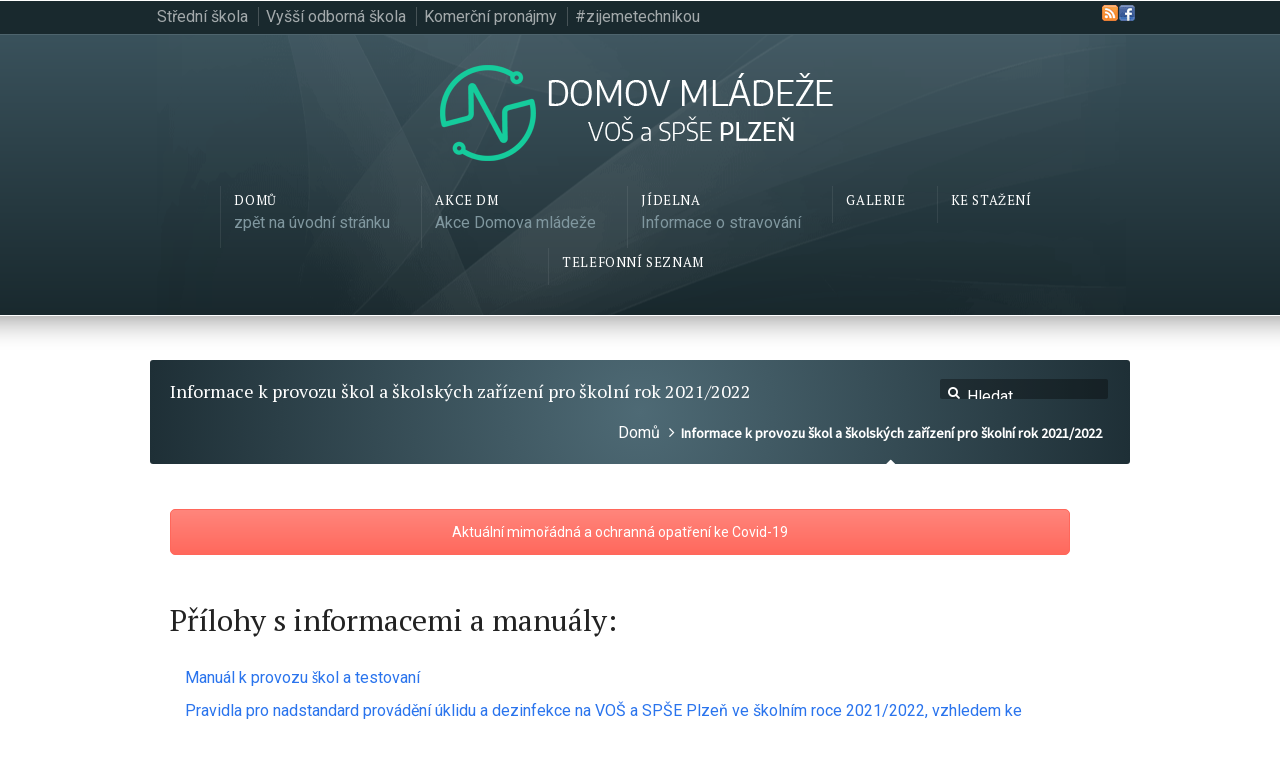

--- FILE ---
content_type: text/html; charset=UTF-8
request_url: https://dm.spseplzen.cz/informace-msmt-k-provozu-skol-a-skolskych-zarizeni-pro-skolni-rok-2021-2022/
body_size: 7360
content:
<!DOCTYPE html>
<!--[if IE 7 ]><html class="ie ie7" lang="en"> <![endif]-->
<!--[if IE 8 ]><html class="ie ie8" lang="en"> <![endif]-->
<!--[if IE 9 ]><html class="ie ie9" lang="en"> <![endif]-->
<!--[if !IE]><!--><html lang="cs"> <!--<![endif]-->
<head>
<!-- un-comment and delete 2nd meta below to disable zoom
<meta name="viewport" content="width=device-width, minimum-scale=1, maximum-scale=1"> -->
<meta name="viewport" content="width=device-width, initial-scale=1" />

<link rel="profile" href="http://gmpg.org/xfn/11">
<link rel="pingback" href="https://dm.spseplzen.cz/xmlrpc.php">
<link rel="alternate" type="application/rss+xml" title="DM VOŠ a SPŠE Plzeň" href="https://dm.spseplzen.cz/feed/" />
<link href='//fonts.googleapis.com/css?family=PT+Serif|Source+Sans+Pro' rel='stylesheet' type='text/css'>

<title>Informace k provozu škol a školských zařízení pro školní rok 2021/2022 &#8211; DM VOŠ a SPŠE Plzeň</title>
<meta name='robots' content='max-image-preview:large' />
	<style>img:is([sizes="auto" i], [sizes^="auto," i]) { contain-intrinsic-size: 3000px 1500px }</style>
	<link rel='dns-prefetch' href='//fonts.googleapis.com' />
<link rel="alternate" type="application/rss+xml" title="DM VOŠ a SPŠE Plzeň &raquo; RSS zdroj" href="https://dm.spseplzen.cz/feed/" />
<link rel='stylesheet' id='wp-block-library-css' href='https://dm.spseplzen.cz/wp-includes/css/dist/block-library/style.min.css?ver=6.7.4' type='text/css' media='all' />
<style id='classic-theme-styles-inline-css' type='text/css'>
/*! This file is auto-generated */
.wp-block-button__link{color:#fff;background-color:#32373c;border-radius:9999px;box-shadow:none;text-decoration:none;padding:calc(.667em + 2px) calc(1.333em + 2px);font-size:1.125em}.wp-block-file__button{background:#32373c;color:#fff;text-decoration:none}
</style>
<style id='global-styles-inline-css' type='text/css'>
:root{--wp--preset--aspect-ratio--square: 1;--wp--preset--aspect-ratio--4-3: 4/3;--wp--preset--aspect-ratio--3-4: 3/4;--wp--preset--aspect-ratio--3-2: 3/2;--wp--preset--aspect-ratio--2-3: 2/3;--wp--preset--aspect-ratio--16-9: 16/9;--wp--preset--aspect-ratio--9-16: 9/16;--wp--preset--color--black: #000000;--wp--preset--color--cyan-bluish-gray: #abb8c3;--wp--preset--color--white: #ffffff;--wp--preset--color--pale-pink: #f78da7;--wp--preset--color--vivid-red: #cf2e2e;--wp--preset--color--luminous-vivid-orange: #ff6900;--wp--preset--color--luminous-vivid-amber: #fcb900;--wp--preset--color--light-green-cyan: #7bdcb5;--wp--preset--color--vivid-green-cyan: #00d084;--wp--preset--color--pale-cyan-blue: #8ed1fc;--wp--preset--color--vivid-cyan-blue: #0693e3;--wp--preset--color--vivid-purple: #9b51e0;--wp--preset--gradient--vivid-cyan-blue-to-vivid-purple: linear-gradient(135deg,rgba(6,147,227,1) 0%,rgb(155,81,224) 100%);--wp--preset--gradient--light-green-cyan-to-vivid-green-cyan: linear-gradient(135deg,rgb(122,220,180) 0%,rgb(0,208,130) 100%);--wp--preset--gradient--luminous-vivid-amber-to-luminous-vivid-orange: linear-gradient(135deg,rgba(252,185,0,1) 0%,rgba(255,105,0,1) 100%);--wp--preset--gradient--luminous-vivid-orange-to-vivid-red: linear-gradient(135deg,rgba(255,105,0,1) 0%,rgb(207,46,46) 100%);--wp--preset--gradient--very-light-gray-to-cyan-bluish-gray: linear-gradient(135deg,rgb(238,238,238) 0%,rgb(169,184,195) 100%);--wp--preset--gradient--cool-to-warm-spectrum: linear-gradient(135deg,rgb(74,234,220) 0%,rgb(151,120,209) 20%,rgb(207,42,186) 40%,rgb(238,44,130) 60%,rgb(251,105,98) 80%,rgb(254,248,76) 100%);--wp--preset--gradient--blush-light-purple: linear-gradient(135deg,rgb(255,206,236) 0%,rgb(152,150,240) 100%);--wp--preset--gradient--blush-bordeaux: linear-gradient(135deg,rgb(254,205,165) 0%,rgb(254,45,45) 50%,rgb(107,0,62) 100%);--wp--preset--gradient--luminous-dusk: linear-gradient(135deg,rgb(255,203,112) 0%,rgb(199,81,192) 50%,rgb(65,88,208) 100%);--wp--preset--gradient--pale-ocean: linear-gradient(135deg,rgb(255,245,203) 0%,rgb(182,227,212) 50%,rgb(51,167,181) 100%);--wp--preset--gradient--electric-grass: linear-gradient(135deg,rgb(202,248,128) 0%,rgb(113,206,126) 100%);--wp--preset--gradient--midnight: linear-gradient(135deg,rgb(2,3,129) 0%,rgb(40,116,252) 100%);--wp--preset--font-size--small: 13px;--wp--preset--font-size--medium: 20px;--wp--preset--font-size--large: 36px;--wp--preset--font-size--x-large: 42px;--wp--preset--spacing--20: 0.44rem;--wp--preset--spacing--30: 0.67rem;--wp--preset--spacing--40: 1rem;--wp--preset--spacing--50: 1.5rem;--wp--preset--spacing--60: 2.25rem;--wp--preset--spacing--70: 3.38rem;--wp--preset--spacing--80: 5.06rem;--wp--preset--shadow--natural: 6px 6px 9px rgba(0, 0, 0, 0.2);--wp--preset--shadow--deep: 12px 12px 50px rgba(0, 0, 0, 0.4);--wp--preset--shadow--sharp: 6px 6px 0px rgba(0, 0, 0, 0.2);--wp--preset--shadow--outlined: 6px 6px 0px -3px rgba(255, 255, 255, 1), 6px 6px rgba(0, 0, 0, 1);--wp--preset--shadow--crisp: 6px 6px 0px rgba(0, 0, 0, 1);}:where(.is-layout-flex){gap: 0.5em;}:where(.is-layout-grid){gap: 0.5em;}body .is-layout-flex{display: flex;}.is-layout-flex{flex-wrap: wrap;align-items: center;}.is-layout-flex > :is(*, div){margin: 0;}body .is-layout-grid{display: grid;}.is-layout-grid > :is(*, div){margin: 0;}:where(.wp-block-columns.is-layout-flex){gap: 2em;}:where(.wp-block-columns.is-layout-grid){gap: 2em;}:where(.wp-block-post-template.is-layout-flex){gap: 1.25em;}:where(.wp-block-post-template.is-layout-grid){gap: 1.25em;}.has-black-color{color: var(--wp--preset--color--black) !important;}.has-cyan-bluish-gray-color{color: var(--wp--preset--color--cyan-bluish-gray) !important;}.has-white-color{color: var(--wp--preset--color--white) !important;}.has-pale-pink-color{color: var(--wp--preset--color--pale-pink) !important;}.has-vivid-red-color{color: var(--wp--preset--color--vivid-red) !important;}.has-luminous-vivid-orange-color{color: var(--wp--preset--color--luminous-vivid-orange) !important;}.has-luminous-vivid-amber-color{color: var(--wp--preset--color--luminous-vivid-amber) !important;}.has-light-green-cyan-color{color: var(--wp--preset--color--light-green-cyan) !important;}.has-vivid-green-cyan-color{color: var(--wp--preset--color--vivid-green-cyan) !important;}.has-pale-cyan-blue-color{color: var(--wp--preset--color--pale-cyan-blue) !important;}.has-vivid-cyan-blue-color{color: var(--wp--preset--color--vivid-cyan-blue) !important;}.has-vivid-purple-color{color: var(--wp--preset--color--vivid-purple) !important;}.has-black-background-color{background-color: var(--wp--preset--color--black) !important;}.has-cyan-bluish-gray-background-color{background-color: var(--wp--preset--color--cyan-bluish-gray) !important;}.has-white-background-color{background-color: var(--wp--preset--color--white) !important;}.has-pale-pink-background-color{background-color: var(--wp--preset--color--pale-pink) !important;}.has-vivid-red-background-color{background-color: var(--wp--preset--color--vivid-red) !important;}.has-luminous-vivid-orange-background-color{background-color: var(--wp--preset--color--luminous-vivid-orange) !important;}.has-luminous-vivid-amber-background-color{background-color: var(--wp--preset--color--luminous-vivid-amber) !important;}.has-light-green-cyan-background-color{background-color: var(--wp--preset--color--light-green-cyan) !important;}.has-vivid-green-cyan-background-color{background-color: var(--wp--preset--color--vivid-green-cyan) !important;}.has-pale-cyan-blue-background-color{background-color: var(--wp--preset--color--pale-cyan-blue) !important;}.has-vivid-cyan-blue-background-color{background-color: var(--wp--preset--color--vivid-cyan-blue) !important;}.has-vivid-purple-background-color{background-color: var(--wp--preset--color--vivid-purple) !important;}.has-black-border-color{border-color: var(--wp--preset--color--black) !important;}.has-cyan-bluish-gray-border-color{border-color: var(--wp--preset--color--cyan-bluish-gray) !important;}.has-white-border-color{border-color: var(--wp--preset--color--white) !important;}.has-pale-pink-border-color{border-color: var(--wp--preset--color--pale-pink) !important;}.has-vivid-red-border-color{border-color: var(--wp--preset--color--vivid-red) !important;}.has-luminous-vivid-orange-border-color{border-color: var(--wp--preset--color--luminous-vivid-orange) !important;}.has-luminous-vivid-amber-border-color{border-color: var(--wp--preset--color--luminous-vivid-amber) !important;}.has-light-green-cyan-border-color{border-color: var(--wp--preset--color--light-green-cyan) !important;}.has-vivid-green-cyan-border-color{border-color: var(--wp--preset--color--vivid-green-cyan) !important;}.has-pale-cyan-blue-border-color{border-color: var(--wp--preset--color--pale-cyan-blue) !important;}.has-vivid-cyan-blue-border-color{border-color: var(--wp--preset--color--vivid-cyan-blue) !important;}.has-vivid-purple-border-color{border-color: var(--wp--preset--color--vivid-purple) !important;}.has-vivid-cyan-blue-to-vivid-purple-gradient-background{background: var(--wp--preset--gradient--vivid-cyan-blue-to-vivid-purple) !important;}.has-light-green-cyan-to-vivid-green-cyan-gradient-background{background: var(--wp--preset--gradient--light-green-cyan-to-vivid-green-cyan) !important;}.has-luminous-vivid-amber-to-luminous-vivid-orange-gradient-background{background: var(--wp--preset--gradient--luminous-vivid-amber-to-luminous-vivid-orange) !important;}.has-luminous-vivid-orange-to-vivid-red-gradient-background{background: var(--wp--preset--gradient--luminous-vivid-orange-to-vivid-red) !important;}.has-very-light-gray-to-cyan-bluish-gray-gradient-background{background: var(--wp--preset--gradient--very-light-gray-to-cyan-bluish-gray) !important;}.has-cool-to-warm-spectrum-gradient-background{background: var(--wp--preset--gradient--cool-to-warm-spectrum) !important;}.has-blush-light-purple-gradient-background{background: var(--wp--preset--gradient--blush-light-purple) !important;}.has-blush-bordeaux-gradient-background{background: var(--wp--preset--gradient--blush-bordeaux) !important;}.has-luminous-dusk-gradient-background{background: var(--wp--preset--gradient--luminous-dusk) !important;}.has-pale-ocean-gradient-background{background: var(--wp--preset--gradient--pale-ocean) !important;}.has-electric-grass-gradient-background{background: var(--wp--preset--gradient--electric-grass) !important;}.has-midnight-gradient-background{background: var(--wp--preset--gradient--midnight) !important;}.has-small-font-size{font-size: var(--wp--preset--font-size--small) !important;}.has-medium-font-size{font-size: var(--wp--preset--font-size--medium) !important;}.has-large-font-size{font-size: var(--wp--preset--font-size--large) !important;}.has-x-large-font-size{font-size: var(--wp--preset--font-size--x-large) !important;}
:where(.wp-block-post-template.is-layout-flex){gap: 1.25em;}:where(.wp-block-post-template.is-layout-grid){gap: 1.25em;}
:where(.wp-block-columns.is-layout-flex){gap: 2em;}:where(.wp-block-columns.is-layout-grid){gap: 2em;}
:root :where(.wp-block-pullquote){font-size: 1.5em;line-height: 1.6;}
</style>
<link rel='stylesheet' id='contact-form-7-css' href='https://dm.spseplzen.cz/wp-content/plugins/contact-form-7/includes/css/styles.css?ver=6.1.4' type='text/css' media='all' />
<link rel='stylesheet' id='karma-builder-css' href='https://dm.spseplzen.cz/wp-content/plugins/karma_builder/css/karma-builder.css?ver=6.7.4' type='text/css' media='all' />
<link rel='stylesheet' id='style-css' href='https://dm.spseplzen.cz/wp-content/themes/karma/style.css?ver=6.7.4' type='text/css' media='all' />
<link rel='stylesheet' id='karma-gutenberg-css' href='https://dm.spseplzen.cz/wp-content/themes/karma/css//gutenberg.min.css?ver=6.7.4' type='text/css' media='all' />
<link rel='stylesheet' id='primary-color-css' href='https://dm.spseplzen.cz/wp-content/themes/karma/css/karma-teal-grey.css?ver=6.7.4' type='text/css' media='all' />
<link rel='stylesheet' id='font-awesome-css' href='https://dm.spseplzen.cz/wp-content/themes/karma/css/_font-awesome.css?ver=6.7.4' type='text/css' media='all' />
<link rel='stylesheet' id='mobile-css' href='https://dm.spseplzen.cz/wp-content/themes/karma/css/_mobile.css?ver=6.7.4' type='text/css' media='all' />
<link rel='stylesheet' id='js_composer_front-css' href='https://dm.spseplzen.cz/wp-content/plugins/js_composer/assets/css/js_composer.min.css?ver=6.2.0' type='text/css' media='all' />
<link rel='stylesheet' id='aheto_google_fonts-css' href='https://fonts.googleapis.com/css?family=Roboto:200,200i,300,300i,400,400i,500,500i,600,600i,700,700i,800,800i,900,900i&#038;display=swap' type='text/css' media='all' />
<link rel='stylesheet' id='ionicons-css' href='https://dm.spseplzen.cz/wp-content/plugins/aheto/assets/fonts/ionicons.min.css' type='text/css' media='all' />
<link rel='stylesheet' id='style-main-css' href='https://dm.spseplzen.cz/wp-content/plugins/aheto/assets/frontend/css/style.css' type='text/css' media='all' />
<link rel='stylesheet' id='style-skin-css' href='//dm.spseplzen.cz/wp-content/uploads/aheto-styles/aheto-default.css?timestamp=1602876226' type='text/css' media='all' />
<script type="text/javascript" src="https://dm.spseplzen.cz/wp-includes/js/jquery/jquery.min.js?ver=3.7.1" id="jquery-core-js"></script>
<script type="text/javascript" src="https://dm.spseplzen.cz/wp-includes/js/jquery/jquery-migrate.min.js?ver=3.4.1" id="jquery-migrate-js"></script>
<link rel="https://api.w.org/" href="https://dm.spseplzen.cz/wp-json/" /><link rel="alternate" title="JSON" type="application/json" href="https://dm.spseplzen.cz/wp-json/wp/v2/pages/1290" /><link rel="canonical" href="https://dm.spseplzen.cz/informace-msmt-k-provozu-skol-a-skolskych-zarizeni-pro-skolni-rok-2021-2022/" />
<link rel='shortlink' href='https://dm.spseplzen.cz/?p=1290' />
<link rel="alternate" title="oEmbed (JSON)" type="application/json+oembed" href="https://dm.spseplzen.cz/wp-json/oembed/1.0/embed?url=https%3A%2F%2Fdm.spseplzen.cz%2Finformace-msmt-k-provozu-skol-a-skolskych-zarizeni-pro-skolni-rok-2021-2022%2F" />
<link rel="alternate" title="oEmbed (XML)" type="text/xml+oembed" href="https://dm.spseplzen.cz/wp-json/oembed/1.0/embed?url=https%3A%2F%2Fdm.spseplzen.cz%2Finformace-msmt-k-provozu-skol-a-skolskych-zarizeni-pro-skolni-rok-2021-2022%2F&#038;format=xml" />
	<meta property="og:title" content="Informace k provozu škol a školských zařízení pro školní rok 2021/2022"/>
	<meta property="og:image" content=""/>
	<meta property="og:url" content="https://dm.spseplzen.cz/informace-msmt-k-provozu-skol-a-skolskych-zarizeni-pro-skolni-rok-2021-2022/"/>
	<meta property="og:description" content=""/>
	<meta property="og:site_name" content="DM VOŠ a SPŠE Plzeň"/>
	<meta name="generator" content="Powered by WPBakery Page Builder - drag and drop page builder for WordPress."/>
<style type='text/css'>
.tt-icon-box td{
  text-align:left;
}

.tt-icon-box{
  height:444px;
}
.post_thumb {background-position: 0 -396px;}.post_thumb img {margin: 6px 0 0 6px;}

.header-overlay {
	background: url(https://dm.spseplzen.cz/wp-content/themes/karma/images/_global/overlay-abstract.png) 50% 50% no-repeat;
}

html {font-size: 70%;}
p {line-height: 24px;margin-bottom:21px;}
p,ul,ol,.callout-wrap span, div.comment-text, label, .ka_button, .ka_button:hover, #tt-mobile-menu-button span {font-family: 'Source Sans Pro', Arial, sans-serif;}
h1, h2, h3, h4, h5, h6, #footer h3, #menu-main-nav li strong, #wrapper.tt-uberstyling-enabled .ubermenu ul.ubermenu-nav > li.ubermenu-item > a span.ubermenu-target-title, p.footer-callout-heading, #footer ul.tt-recent-posts h4, .karma_mega_div span.karma-mega-title {font-family: 'PT Serif', Georgia, serif;}
h1 {margin-bottom:29px;}
h3, h4 {margin-bottom:25px;}
#tt-parallax-banner h1,
#tt-parallax-banner h2,
#tt-parallax-banner h3 {
	font-size: 28px;
}
.testimonials blockquote, .testimonials_static blockquote, p.team-member-title {font-size: 13px;font-style: normal;}
.callout-wrap span {font-size: 1.3em;}
#content p.callout2 span {font-size: 16px;}
.slider-content-main p {font-size: 1em;}
.slider-content-main h2 {font-size: 1.8em;}
#footer h3, #menu-main-nav li strong, #wrapper.tt-uberstyling-enabled .ubermenu ul.ubermenu-nav > li.ubermenu-item > a span.ubermenu-target-title  {font-weight: normal;}
#footer p.footer-callout-heading {font-size: 16px;}
#main .tools h1 {font-size: 18px;} 
.tools .breadcrumb .current_crumb:after, .woocommerce-page .tt-woocommerce .breadcrumb span:last-child:after {bottom: -9px;}
.post_title span {font-weight: normal;}
.tools .search-form {margin-top: 1px;}

</style>
<style type="text/css">.aheto-header { display:none !important }.aheto-footer { display:none !important }</style><noscript><style> .wpb_animate_when_almost_visible { opacity: 1; }</style></noscript>
<!--[if IE 9]>
<style media="screen">
#footer,
.header-holder
 {
      behavior: url(https://dm.spseplzen.cz/wp-content/themes/karma/js/PIE/PIE.php);
}
</style>
<![endif]-->

<!--[if lte IE 8]>
<script type='text/javascript' src='https://dm.spseplzen.cz/wp-content/themes/karma/js/html5shiv.js'></script>
<style media="screen">
a.button,
a.button:hover,
ul.products li.product a img,
div.product div.images img,
span.onsale,
#footer,
.header-holder,
#horizontal_nav ul li,
#horizontal_nav ul a,
#tt-gallery-nav li,
#tt-gallery-nav a,
ul.tabset li,
ul.tabset a,
.karma-pages a,
.karma-pages span,
.wp-pagenavi a,
.wp-pagenavi span,
.post_date,
.post_comments,
.ka_button,
.flex-control-paging li a,
.colored_box,
.tools,
.karma_notify
.opener,
.callout_button,
.testimonials {
      behavior: url(https://dm.spseplzen.cz/wp-content/themes/karma/js/PIE/PIE.php);
}
</style>
<![endif]-->

<!--[if IE]>
<link rel="stylesheet" href="https://dm.spseplzen.cz/wp-content/themes/karma/css/_internet_explorer.css" media="screen"/>
<![endif]-->




</head>

<body class="page-template-default page page-id-1290 karma-body-mega-menu karma-menu-no-indicator karma-header-gradient wpb-js-composer js-comp-ver-6.2.0 vc_responsive" itemscope="itemscope" itemtype="http://schema.org/WebPage">
<div id="tt-wide-layout" class="content-style-white">
	<div id="wrapper">
		<header role="banner" id="header" itemscope="itemscope" itemtype="http://schema.org/WPHeader" >
<div class="top-block">
<div class="top-holder">

  
  <div class="toolbar-left">
  <ul><li id="menu-item-208" class="menu-item menu-item-type-custom menu-item-object-custom"><a href="https://www.spseplzen.cz"><span><strong>Střední škola</strong></span></a></li>
<li id="menu-item-1489" class="menu-item menu-item-type-custom menu-item-object-custom"><a href="https://vos.spseplzen.cz"><span><strong>Vyšší odborná škola</strong></span></a></li>
<li id="menu-item-1490" class="menu-item menu-item-type-custom menu-item-object-custom"><a href="https://sdc.spseplzen.cz"><span><strong>Komerční pronájmy</strong></span></a></li>
<li id="menu-item-1491" class="menu-item menu-item-type-custom menu-item-object-custom"><a href="https://zijemetechnikou.spseplzen.cz"><span><strong>#zijemetechnikou</strong></span></a></li>
</ul>  </div><!-- END toolbar-left -->

  <div class="toolbar-right">
  
<ul class="social_icons tt_no_social_title tt_image_social_icons">
<li><a href="https://dm.spseplzen.cz/feed/" class="rss" title="RSS Feed">RSS</a></li>
<li><a href="https://www.facebook.com/DMSPSE" class="facebook" title="Facebook" target="_blank">Facebook</a></li>
</ul>
		  </div><!-- END toolbar-right -->

</div><!-- END top-holder -->
</div><!-- END top-block -->

<div class="header-holder tt-logo-center">
<div class="header-overlay">
<div class="header-area">

<a href="https://dm.spseplzen.cz" class="logo"><img src="https://dm.spseplzen.cz/wp-content/uploads/2018/07/logo3-whitegreen-3.png" alt="DM VOŠ a SPŠE Plzeň" /></a>



    <nav role="navigation" itemscope="itemscope" itemtype="http://schema.org/SiteNavigationElement">
	    <ul id="menu-main-nav" class="sf-menu">
	    <li id="menu-item-141" class="menu-item menu-item-type-custom menu-item-object-custom menu-item-home"><a href="https://dm.spseplzen.cz"><span><strong>Domů</strong><span class="navi-description">zpět na úvodní stránku</span></span></a></li>
<li id="menu-item-226" class="menu-item menu-item-type-taxonomy menu-item-object-category menu-item-has-children"><a href="https://dm.spseplzen.cz/category/akce-dm/"><span><strong>Akce DM</strong><span class="navi-description">Akce Domova mládeže</span></span></a>


<ul class="sub-menu">
	<li id="menu-item-1013" class="menu-item menu-item-type-taxonomy menu-item-object-category"><a href="https://dm.spseplzen.cz/category/akce-dm/akce-v-roce-2024-2025/"><span>Akce v roce 2024/2025</span></a></li>
</ul>
</li>
<li id="menu-item-307" class="menu-item menu-item-type-post_type menu-item-object-page menu-item-has-children"><a href="https://dm.spseplzen.cz/jidelna/"><span><strong>Jídelna</strong><span class="navi-description">Informace o stravování</span></span></a>


<ul class="sub-menu">
	<li id="menu-item-496" class="menu-item menu-item-type-post_type menu-item-object-page"><a href="https://dm.spseplzen.cz/fotogalerie-jidel/"><span>Fotogalerie jídel</span></a></li>
</ul>
</li>
<li id="menu-item-229" class="menu-item menu-item-type-post_type menu-item-object-page"><a href="https://dm.spseplzen.cz/galerie/"><span><strong>Galerie</strong></span></a></li>
<li id="menu-item-310" class="menu-item menu-item-type-post_type menu-item-object-page"><a href="https://dm.spseplzen.cz/ke-stazeni/"><span><strong>Ke stažení</strong></span></a></li>
<li id="menu-item-295" class="menu-item menu-item-type-post_type menu-item-object-page menu-item-has-children"><a href="https://dm.spseplzen.cz/kontakt/"><span><strong>Telefonní seznam</strong></span></a>


<ul class="sub-menu">
	<li id="menu-item-236" class="menu-item menu-item-type-post_type menu-item-object-page"><a href="https://dm.spseplzen.cz/telefonni-seznam/"><span>Telefonní seznam DM</span></a></li>
</ul>
</li>
	    </ul>
    </nav>
</div><!-- END header-area -->
</div><!-- END header-overlay -->
</div><!-- END header-holder -->
</header><!-- END header -->


<div id="main" class="tt-slider-null">
	
	
	
<div class="main-area">
	
<div class="tools">
	<span class="tools-top"></span>
        <div class="frame">
        <h1>Informace k provozu škol a školských zařízení pro školní rok 2021/2022</h1><form role="search" method="get" action="https://dm.spseplzen.cz/" class="search-form">
	<fieldset>
    	<label for="s">Search this website</label>
		<span class="text">
			<input type="text" name="s" class="s" id="s" value="Hledat" onfocus="this.value=(this.value=='Hledat') ? '' : this.value;" onblur="this.value=(this.value=='') ? 'Hledat' : this.value;" />
            <input type="submit" value="search" class="searchsubmit" />
		</span>
	</fieldset>
</form><p class="breadcrumb"><a href="https://dm.spseplzen.cz">Domů</a><span class='current_crumb'>Informace k provozu škol a školských zařízení pro školní rok 2021/2022 </span></p>        
        </div><!-- END frame -->
	<span class="tools-bottom"></span>
</div><!-- END tools -->	
	
		    
			
    
    <main role="main" id="content" class="content_full_width">
    <div class="vc_row wpb_row vc_row-fluid"><div class="wpb_column vc_column_container vc_col-sm-12"><div class="vc_column-inner"><div class="wpb_wrapper"><div class="vc_btn3-container vc_btn3-center" ><a class="vc_general vc_btn3 vc_btn3-size-md vc_btn3-shape-rounded vc_btn3-style-modern vc_btn3-block vc_btn3-color-danger" href="https://www.edu.cz/balicek-informaci-pro-skoly-na-novy-skolni-rok-2021-2022/#3-pravidla-pro-no%C5%A1en%C3%AD-ochrany-d%C3%BDchac%C3%ADch-cest-od-1-z%C3%A1%C5%99%C3%AD-2021" title="">Aktuální mimořádná a ochranná opatření ke Covid-19</a></div>
	<div class="wpb_text_column wpb_content_element " >
		<div class="wpb_wrapper">
			<div> </div>
<h3>Přílohy s informacemi a manuály:</h3>
<ul>
<li><a href="https://dm.spseplzen.cz/wp-content/uploads/2021/08/priloha_938381942_2_MŠMT_Manuál-k-provozu-škol-a-testovaní.pdf">Manuál k provozu škol a testovaní</a></li>
<li><a href="https://dm.spseplzen.cz/wp-content/uploads/2021/09/Pravidla-uklidu-DM.pdf">Pravidla pro nadstandard provádění úklidu a dezinfekce na VOŠ a SPŠE Plzeň ve školním roce 2021/2022, vzhledem ke Covid-19</a></li>
</ul>

		</div>
	</div>
</div></div></div></div>    </main><!-- END main #content -->
</div><!-- END main-area -->
    

<div id="footer-top">&nbsp;</div><!-- END footer-top -->
</div><!-- END main -->

        <footer role="contentinfo" id="footer" itemscope="itemscope" itemtype="http://schema.org/WPFooter">
        	
            <div class="footer-overlay">
				
                <div class="footer-content">
                    <div class="one_third tt-column"></div><div class="one_third tt-column"></div><div class="one_third_last tt-column"></div>                </div><!-- END footer-content -->

                            </div><!-- END footer-overlay -->

        <div id="footer_bottom">
            <div class="info">
            	                <div id="foot_left">&nbsp;                    Copyright © VOŠ a SPŠE Plzeň
                </div><!-- END foot_left -->
                
                <div id="foot_right">
                                    </div><!-- END foot_right -->
            </div><!-- END info -->
        </div><!-- END footer_bottom -->
                </footer><!-- END footer -->

	</div><!-- END wrapper -->
</div><!-- END tt-layout -->
<script type="text/javascript" src="https://dm.spseplzen.cz/wp-includes/js/dist/hooks.min.js?ver=4d63a3d491d11ffd8ac6" id="wp-hooks-js"></script>
<script type="text/javascript" src="https://dm.spseplzen.cz/wp-includes/js/dist/i18n.min.js?ver=5e580eb46a90c2b997e6" id="wp-i18n-js"></script>
<script type="text/javascript" id="wp-i18n-js-after">
/* <![CDATA[ */
wp.i18n.setLocaleData( { 'text direction\u0004ltr': [ 'ltr' ] } );
/* ]]> */
</script>
<script type="text/javascript" src="https://dm.spseplzen.cz/wp-content/plugins/contact-form-7/includes/swv/js/index.js?ver=6.1.4" id="swv-js"></script>
<script type="text/javascript" id="contact-form-7-js-translations">
/* <![CDATA[ */
( function( domain, translations ) {
	var localeData = translations.locale_data[ domain ] || translations.locale_data.messages;
	localeData[""].domain = domain;
	wp.i18n.setLocaleData( localeData, domain );
} )( "contact-form-7", {"translation-revision-date":"2025-12-03 20:20:51+0000","generator":"GlotPress\/4.0.3","domain":"messages","locale_data":{"messages":{"":{"domain":"messages","plural-forms":"nplurals=3; plural=(n == 1) ? 0 : ((n >= 2 && n <= 4) ? 1 : 2);","lang":"cs_CZ"},"This contact form is placed in the wrong place.":["Tento kontaktn\u00ed formul\u00e1\u0159 je um\u00edst\u011bn na \u0161patn\u00e9m m\u00edst\u011b."],"Error:":["Chyba:"]}},"comment":{"reference":"includes\/js\/index.js"}} );
/* ]]> */
</script>
<script type="text/javascript" id="contact-form-7-js-before">
/* <![CDATA[ */
var wpcf7 = {
    "api": {
        "root": "https:\/\/dm.spseplzen.cz\/wp-json\/",
        "namespace": "contact-form-7\/v1"
    },
    "cached": 1
};
/* ]]> */
</script>
<script type="text/javascript" src="https://dm.spseplzen.cz/wp-content/plugins/contact-form-7/includes/js/index.js?ver=6.1.4" id="contact-form-7-js"></script>
<script type="text/javascript" src="https://dm.spseplzen.cz/wp-content/plugins/karma_builder/js/bootstrap.min.js" id="karma-builder-bootstrap-js-js"></script>
<script type="text/javascript" src="https://dm.spseplzen.cz/wp-content/plugins/karma_builder/js/appear.min.js" id="appear-js"></script>
<script type="text/javascript" src="https://dm.spseplzen.cz/wp-content/plugins/karma_builder/js/waypoints.min.js" id="waypoints-js"></script>
<script type="text/javascript" src="https://dm.spseplzen.cz/wp-content/plugins/karma_builder/js/easy-pie-chart.min.js" id="easyCharts-js"></script>
<script type="text/javascript" src="https://dm.spseplzen.cz/wp-content/plugins/karma_builder/js/karma-builder.js" id="karma-builder-js"></script>
<script type="text/javascript" id="truethemes-custom-js-extra">
/* <![CDATA[ */
var php_data = {"mobile_menu_text":"Main Menu","mobile_sub_menu_text":"More in this section...","mobile_horz_dropdown":"false","karma_jquery_slideshowSpeed":"8000","karma_jquery_pause_hover":"false","karma_jquery_randomize":"false","karma_jquery_directionNav":"true","karma_jquery_animation_effect":"fade","karma_jquery_animationSpeed":"600","testimonial_slideshowSpeed":"8000","testimonial_pause_hover":"false","testimonial_randomize":"false","testimonial_directionNav":"true","testimonial_animation_effect":"fade","testimonial_animationSpeed":"600","sticky_sidebar":"true","sticky_menu_one":"false","sticky_menu_two":"false"};
/* ]]> */
</script>
<script type="text/javascript" src="https://dm.spseplzen.cz/wp-content/themes/karma/js/custom-main.js" id="truethemes-custom-js"></script>
<script type="text/javascript" src="https://dm.spseplzen.cz/wp-content/themes/karma/js/superfish.js" id="karma-superfish-js"></script>
<script type="text/javascript" src="https://dm.spseplzen.cz/wp-content/themes/karma/js/retina.js" id="retina_js-js"></script>
<script type="text/javascript" src="https://dm.spseplzen.cz/wp-content/themes/karma/js/jquery.flexslider.js" id="karma-flexslider-js"></script>
<script type="text/javascript" src="https://dm.spseplzen.cz/wp-content/themes/karma/js/jquery.fitvids.js" id="fitvids-js"></script>
<script type="text/javascript" src="https://dm.spseplzen.cz/wp-content/plugins/js_composer/assets/lib/bower/isotope/dist/isotope.pkgd.min.js?ver=6.2.0" id="isotope-js"></script>
<script type="text/javascript" src="https://dm.spseplzen.cz/wp-includes/js/jquery/ui/core.min.js?ver=1.13.3" id="jquery-ui-core-js"></script>
<script type="text/javascript" src="https://dm.spseplzen.cz/wp-includes/js/jquery/ui/tabs.min.js?ver=1.13.3" id="jquery-ui-tabs-js"></script>
<script type="text/javascript" src="https://dm.spseplzen.cz/wp-includes/js/jquery/ui/accordion.min.js?ver=1.13.3" id="jquery-ui-accordion-js"></script>
<script type="text/javascript" src="https://dm.spseplzen.cz/wp-content/themes/karma/js/jquery.prettyPhoto.js" id="pretty-photo-js"></script>
<script type="text/javascript" src="https://dm.spseplzen.cz/wp-content/plugins/js_composer/assets/js/dist/js_composer_front.min.js?ver=6.2.0" id="wpb_composer_front_js-js"></script>
<script type="text/javascript" src="https://dm.spseplzen.cz/wp-includes/js/imagesloaded.min.js?ver=5.0.0" id="imagesloaded-js"></script>
<script type="text/javascript" src="https://dm.spseplzen.cz/wp-content/plugins/aheto/assets/frontend/vendors/script.min.js?ver=0.9.0" id="aheto-main-js"></script>
<a href="#0" class="karma-scroll-top"><i class="fa fa-chevron-up"></i></a>
</body>
</html>


--- FILE ---
content_type: text/css
request_url: https://dm.spseplzen.cz/wp-content/themes/karma/css//gutenberg.min.css?ver=6.7.4
body_size: 4497
content:
figcaption{box-sizing:border-box}#content ul.wp-block-gallery{margin-left:0}#main .wp-block-gallery.is-cropped li:first-child{margin-top:0}#main .wp-block-gallery.is-cropped .blocks-gallery-item img{height:100%}#content .wp-block-archives,#content .wp-block-categories,#content .wp-block-latest-comments{margin:20px 0;padding-left:0;list-style-type:none}#content .wp-block-archives li,#content .wp-block-categories li,#content .wp-block-latest-comments li{margin-left:0}#content .wp-block-archives select,#content .wp-block-categories select,#content .wp-block-latest-comments select{background-image:url("[data-uri]");-webkit-appearance:none;padding:8px 20px 8px 8px;border-radius:3px;background-color:#fff;background-size:12px;background-repeat:no-repeat;background-position:calc(100% - 4px) 50%;line-height:normal;height:auto;min-width:200px;font-size:13px}#content .wp-block-archives a,#content .wp-block-categories a,#content .wp-block-latest-comments a{color:#135a7d;text-decoration:none}#content .wp-block-archives a:hover,#content .wp-block-categories a:hover,#content .wp-block-latest-comments a:hover{color:#222}.wp-block-file{margin-top:20px;margin-bottom:20px}.wp-block-file a:not([download]){text-decoration:none;color:#222;font-size:13px}.wp-block-embed{margin:0}.wp-block-embed.wp-embed-aspect-1-1 .wp-block-embed__wrapper,.wp-block-embed.wp-embed-aspect-1-2 .wp-block-embed__wrapper,.wp-block-embed.wp-embed-aspect-4-3 .wp-block-embed__wrapper,.wp-block-embed.wp-embed-aspect-9-16 .wp-block-embed__wrapper,.wp-block-embed.wp-embed-aspect-16-9 .wp-block-embed__wrapper,.wp-block-embed.wp-embed-aspect-18-9 .wp-block-embed__wrapper,.wp-block-embed.wp-embed-aspect-21-9 .wp-block-embed__wrapper{position:relative}.wp-block-embed.wp-embed-aspect-1-1 .wp-block-embed__wrapper::before,.wp-block-embed.wp-embed-aspect-1-2 .wp-block-embed__wrapper::before,.wp-block-embed.wp-embed-aspect-4-3 .wp-block-embed__wrapper::before,.wp-block-embed.wp-embed-aspect-9-16 .wp-block-embed__wrapper::before,.wp-block-embed.wp-embed-aspect-16-9 .wp-block-embed__wrapper::before,.wp-block-embed.wp-embed-aspect-18-9 .wp-block-embed__wrapper::before,.wp-block-embed.wp-embed-aspect-21-9 .wp-block-embed__wrapper::before{content:"";display:block;padding-top:50%}.wp-block-embed.wp-embed-aspect-1-1 .wp-block-embed__wrapper iframe,.wp-block-embed.wp-embed-aspect-1-2 .wp-block-embed__wrapper iframe,.wp-block-embed.wp-embed-aspect-4-3 .wp-block-embed__wrapper iframe,.wp-block-embed.wp-embed-aspect-9-16 .wp-block-embed__wrapper iframe,.wp-block-embed.wp-embed-aspect-16-9 .wp-block-embed__wrapper iframe,.wp-block-embed.wp-embed-aspect-18-9 .wp-block-embed__wrapper iframe,.wp-block-embed.wp-embed-aspect-21-9 .wp-block-embed__wrapper iframe{position:absolute;top:0;right:0;bottom:0;left:0;width:100%;height:100%}.wp-block-embed.wp-embed-aspect-21-9 .wp-block-embed__wrapper:before{padding-top:42.85%}.wp-block-embed.wp-embed-aspect-18-9 .wp-block-embed__wrapper:before{padding-top:50%}.wp-block-embed.wp-embed-aspect-16-9 .wp-block-embed__wrapper:before{padding-top:56.25%}.wp-block-embed.wp-embed-aspect-4-3 .wp-block-embed__wrapper:before{padding-top:75%}.wp-block-embed.wp-embed-aspect-1-1 .wp-block-embed__wrapper:before{padding-top:100%}.wp-block-embed.wp-embed-aspect-9-6 .wp-block-embed__wrapper:before{padding-top:66.66%}.wp-block-embed.wp-embed-aspect-1-2 .wp-block-embed__wrapper:before{padding-top:200%}.wp-block-column p:last-child{margin-bottom:0}pre:not(.wp-block-code),code,tt{background:#f3f8fc;border:2px solid #c7deec;color:#555;display:block;font-family:'andale mono', 'lucida console', monospace;font-size:13px;line-height:19px;margin:20px 0 40px 0;overflow:auto;padding:20px;word-wrap:break-word}.custom-html{line-height:1.67}.wp-block-separator:not(.is-style-wide):not(.is-style-dots){max-width:100px}.wp-block-quote{border-left:4px solid #000;margin:20px 0;padding-left:1em}.wp-block-quote cite{color:#6c7781;font-style:normal}.wp-block-quote cite em{color:inherit}.wp-block-quote.is-style-large{border:0}.wp-block-quote.is-style-large p{font-size:16px;line-height:1.6}.wp-block-quote.is-style-large cite{font-size:14px;text-align:right;display:block}.wp-block-pullquote{border-top:4px solid #555d66;border-bottom:4px solid #555d66;color:#40464d}.wp-block-pullquote p{color:inherit;font-size:16px;line-height:1.6}.wp-block-pullquote p strong{color:inherit;font-weight:normal}.wp-block-pullquote cite{color:inherit;text-transform:uppercase;font-style:normal}.wp-block-pullquote.is-style-solid-color blockquote{max-width:85%}.wp-block-pullquote.is-style-solid-color blockquote p{font-size:18px;margin-bottom:1em}.wp-block-pullquote.is-style-solid-color blockquote cite{text-transform:uppercase;text-align:right;display:block}.wp-block-cover p{color:#fff}
/*# sourceMappingURL=gutenberg.min.css.map */


--- FILE ---
content_type: text/css
request_url: https://dm.spseplzen.cz/wp-content/uploads/aheto-styles/aheto-default.css?timestamp=1602876226
body_size: 1415
content:
/********* Compiled - Do not edit *********/
:root{--c-active:#2a74ed;--ca-active:42,116,237;--c-alter2:#f6f9ff;--ca-alter2:246,249,255;--c-alter3:#f6f9ff;--ca-alter3:246,249,255;--c-grey:#999999;--ca-grey:153,153,153;--c-light:#ffffff;--ca-light:255,255,255;--c-dark:#000000;--ca-dark:0,0,0;--c-dark2:#222222;--ca-dark2:34,34,34;--c-white:#fff;--ca-white:255,255,255;--c-black:#000;--ca-black:0,0,0;--t-primary-font-family:Roboto;--t-secondary-font-family:Roboto;}body,html,p{font-family:'Roboto';font-weight:400;font-size:16px;line-height:1.5;color:#999999;font-style:normal;}a{font-family:'Roboto';font-weight:400;font-size:16px;color:#2a74ed;font-style:normal;}a:hover{color:#;}h1,h2,h3,h4,h5,h6{font-family:'Roboto';font-weight:400;color:#222222;font-style:normal;}body.woocommerce-page div.product form.cart .variations label,
		body.woocommerce-page table.shop_attributes th,
		body.woocommerce-page table.shop_table th,
		body.woocommerce-page .woocommerce-MyAccount-content legend{font-family:'Roboto';font-weight:400;color:#222222;font-style:normal;}h1{font-size:50px;line-height:1.2;}h2{font-size:40px;line-height:1.3;}h3{font-size:30px;line-height:1.33;}h4{font-size:24px;line-height:1.25;}h5{font-size:20px;line-height:1.3;}h6{font-size:16px;line-height:1.25;}blockquote{font-weight:400;font-style:normal;} cite{font-weight:400;font-style:normal;}blockquote.aheto-quote--bg{font-weight:400;font-style:normal;}.aheto-quote--bg cite{font-weight:400;font-style:normal;}blockquote.aheto-quote--line{font-weight:400;font-style:normal;}.aheto-quote--line cite{font-weight:400;font-style:normal;}.aheto-btn,.aheto-form-btn [type="submit"]{font-family:'Roboto';font-weight:400;font-size:14px;line-height:1.15;letter-spacing:1.5px;font-style:normal;padding:21px 37px;border:1px solid ;border-radius:5px;}.woocommerce #respond input#submit,.woocommerce #respond input#submit.alt,.woocommerce a.button,.woocommerce a.button.alt,.woocommerce button.button,.woocommerce button.button.alt,.woocommerce button.button.alt.disabled,.woocommerce button.button:disabled,.woocommerce button.button:disabled[disabled],.woocommerce input.button,.woocommerce input.button.alt{font-family:'Roboto';font-weight:400;font-size:14px;line-height:1.15;letter-spacing:1.5px;font-style:normal;border:1px solid ;border-radius:5px;background:#2a74ed;color:#ffffff;}body.woocommerce-cart .wc-proceed-to-checkout a.checkout-button,
	body.woocommerce-account .woocommerce-MyAccount-content form .button,
	.woocommerce #review_form #respond .form-submit .submit,
	.woocommerce-page #review_form #respond .form-submit .submit, body.woocommerce-account:not(.logged-in) form button{padding:21px 37px;}.aheto-btn__icon--left,.aheto-form-btn.aheto-btn__icon--left [type="submit"]{margin-right:12px;}.aheto-btn__icon--right,.aheto-form-btn.aheto-btn__icon--right [type="submit"]{margin-left:12px;}.aheto-btn i,.aheto-btn span,.aheto-link i,.aheto-link span{font-size:inherit;}.aheto-btn-video.aheto-btn--primary{color:#ffffff;background:#2a74ed;}.aheto-btn-video.aheto-btn--primary::before{border-color:#2a74ed;}.aheto-btn-video.aheto-btn--dark{color:#ffffff;background:#222222;}.aheto-btn-video.aheto-btn--dark::before{border-color:#222222;}.aheto-btn-video.aheto-btn--light{color:#2a74ed;background:#ffffff;}.aheto-btn-video.aheto-btn--light::before{border-color:#ffffff;}.woocommerce #respond input#submit.alt:hover,.woocommerce #respond input#submit:hover,.woocommerce a.button.alt:hover,.woocommerce a.button:hover,.woocommerce button.button.alt.disabled:hover,.woocommerce button.button.alt:hover,.woocommerce button.button:disabled:hover,.woocommerce button.button:disabled[disabled]:hover,.woocommerce button.button:hover,.woocommerce input.button.alt:hover,.woocommerce input.button:hover{background:#ffffff;color:#2a74ed;border-color:#2a74ed;}.aheto-btn.aheto-btn--primary,.aheto-form-btn.aheto-btn--primary input[type="submit"]{background:#2a74ed;color:#ffffff;}.aheto-btn.aheto-btn--primary:hover,.aheto-form-btn.aheto-btn--primary input[type="submit"]:hover{border-color:#2a74ed;background:#ffffff;color:#2a74ed;}.aheto-btn.aheto-btn--primary.aheto-btn--shadow,.aheto-form-btn.aheto-btn--primary.aheto-btn--shadow input[type="submit"]{}.aheto-btn.aheto-btn--primary.aheto-btn--reverse,.aheto-form-btn.aheto-btn--primary.aheto-btn--reverse input[type="submit"]{background:#ffffff;color:#2a74ed;border-color:#2a74ed;}.aheto-btn.aheto-btn--primary.aheto-btn--reverse:hover,.aheto-form-btn.aheto-btn--primary.aheto-btn--reverse input[type="submit"]:hover{background:#2a74ed;color:#ffffff;border-color:#2a74ed;}.aheto-btn.aheto-btn--primary.aheto-btn--transparent,.aheto-form-btn.aheto-btn--primary.aheto-btn--transparent input[type="submit"]{background:transparent;}.aheto-btn.aheto-btn--primary.aheto-btn--transparent:hover,.aheto-form-btn.aheto-btn--primary.aheto-btn--transparent input[type="submit"]:hover{background:#ffffff;}.aheto-btn.aheto-btn--dark,.aheto-form-btn.aheto-btn--dark input[type="submit"]{background:#222222;color:#ffffff;}.aheto-btn.aheto-btn--dark:hover,.aheto-form-btn.aheto-btn--dark input[type="submit"]:hover{border-color:#222222;background:#ffffff;color:#2a74ed;}.aheto-btn.aheto-btn--dark.aheto-btn--shadow,.aheto-form-btn.aheto-btn--dark.aheto-btn--shadow input[type="submit"]{box-shadow:3.825px 1.169px 15.66px 2.34px rgba(234,234,234,0.2);}.aheto-btn.aheto-btn--dark.aheto-btn--reverse,.aheto-form-btn.aheto-btn--dark.aheto-btn--reverse input[type="submit"]{background:#ffffff;color:#2a74ed;border-color:#222222;}.aheto-btn.aheto-btn--dark.aheto-btn--reverse:hover,.aheto-form-btn.aheto-btn--dark.aheto-btn--reverse input[type="submit"]:hover{background:#222222;color:#ffffff;border-color:#222222;}.aheto-btn.aheto-btn--dark.aheto-btn--transparent,.aheto-form-btn.aheto-btn--dark.aheto-btn--transparent input[type="submit"]{background:transparent;}.aheto-btn.aheto-btn--dark.aheto-btn--transparent:hover,.aheto-form-btn.aheto-btn--dark.aheto-btn--transparent input[type="submit"]:hover{background:#ffffff;}.aheto-btn.aheto-btn--light,.aheto-form-btn.aheto-btn--light input[type="submit"]{background:#ffffff;color:#2a74ed;}.aheto-btn.aheto-btn--light:hover,.aheto-form-btn.aheto-btn--light input[type="submit"]:hover{border-color:rgba(255,255,255,0.3);background:#2a74ed;color:#ffffff;}.aheto-btn.aheto-btn--light.aheto-btn--shadow,.aheto-form-btn.aheto-btn--light.aheto-btn--shadow input[type="submit"]{}.aheto-btn.aheto-btn--light.aheto-btn--reverse,.aheto-form-btn.aheto-btn--light.aheto-btn--reverse input[type="submit"]{background:#2a74ed;color:#ffffff;border-color:rgba(255,255,255,0.3);}.aheto-btn.aheto-btn--light.aheto-btn--reverse:hover,.aheto-form-btn.aheto-btn--light.aheto-btn--reverse input[type="submit"]:hover{background:#ffffff;color:#2a74ed;border-color:rgba(255,255,255,0.5);}.aheto-btn.aheto-btn--light.aheto-btn--transparent,.aheto-form-btn.aheto-btn--light.aheto-btn--transparent input[type="submit"]{background:transparent;}.aheto-btn.aheto-btn--light.aheto-btn--transparent:hover,.aheto-form-btn.aheto-btn--light.aheto-btn--transparent input[type="submit"]:hover{background:#2a74ed;}.aheto-btn.aheto-btn--primary.aheto-btn--large.aheto-btn--transparent,.aheto-form-btn.aheto-btn--primary.aheto-btn--large.aheto-btn--transparent input[type="submit"]{background:transparent;}.aheto-btn.aheto-btn--primary.aheto-btn--small.aheto-btn--transparent,.aheto-form-btn.aheto-btn--primary.aheto-btn--small.aheto-btn--transparent input[type="submit"]{background:transparent;}.aheto-btn.aheto-btn--dark.aheto-btn--large.aheto-btn--transparent,.aheto-form-btn.aheto-btn--dark.aheto-btn--large.aheto-btn--transparent input[type="submit"]{background:transparent;}.aheto-btn.aheto-btn--dark.aheto-btn--small.aheto-btn--transparent,.aheto-form-btn.aheto-btn--dark.aheto-btn--small.aheto-btn--transparent input[type="submit"]{background:transparent;}.aheto-btn.aheto-btn--light.aheto-btn--large.aheto-btn--transparent,.aheto-form-btn.aheto-btn--light.aheto-btn--large.aheto-btn--transparent input[type="submit"]{background:transparent;}.aheto-btn.aheto-btn--light.aheto-btn--small.aheto-btn--transparent,.aheto-form-btn.aheto-btn--light.aheto-btn--small.aheto-btn--transparent input[type="submit"]{background:transparent;}.aheto-form-link.aheto-btn--primary input[type="submit"],.aheto-link.aheto-btn--primary{font-family:'Roboto';font-weight:400;font-size:15px;line-height:1.3;font-style:normal;}.aheto-link.aheto-btn--primary:hover{color:#ffffff;}.aheto-link.aheto-btn--dark:hover{color:#ffffff;}.aheto-link.aheto-btn--light:hover{color:#ffffff;}.aheto-btn-video{font-size:24px;width:80px;height:80px;}.aheto-btn-video--small{font-size:21px;width:60px;height:60px;}.aheto-btn-video--large{font-size:30px;width:100px;height:100px;}.widget_mc4wp_form_widget.aheto_mc_2 button[type=submit]:hover,.widget_mc4wp_form_widget.aheto_mc_2 input[type=submit]:hover{background:rgba(255,255,255,0.8) !important;}.widget-title{font-weight:400;font-size:16px;color:#222222;font-style:normal;}@media (max-width: 767px){h2{font-size:40px;}}
/* cached */

--- FILE ---
content_type: application/javascript
request_url: https://dm.spseplzen.cz/wp-content/plugins/karma_builder/js/karma-builder.js
body_size: 4438
content:
/*----------------------------------------------------
 *
 * Karma Builder - A Visual Composer Extension Plugin
 * by TrueThemes
 *
 * http://codecanyon.net/user/TrueThemes/portfolio
*
----------------------------------------------------*/
/*--------------------------------------------------------------
Fire up Functions on Page Load
--------------------------------------------------------------*/
jQuery(document).ready(function () {
    "use strict";
    truethemes_flex_testimonial();
    truethemes_animation_init();
    //truethemes_counter();
    truethemes_progress_bar();
    truethemes_progress_bar_vertical();
    truethemes_circle_loader();
    truethemes_circle_loader_icon();
    truethemes_accordions();
    truethemes_notify_boxes();
    truethemes_cleanUp();
    //prettyPhoto
    jQuery("a[data-gal^='prettyPhoto']").prettyPhoto({social_tools: false});

    //prevents bootstrap-tabs from jumping when clicked
    jQuery('.nav-tabs li a, .nav-pills li a').click( function(e) {
        history.pushState( null, null, jQuery(this).attr('href') );
    });
});
/*--------------------------------------------------------------
Flexslider used for Testimonials
--------------------------------------------------------------*/
function truethemes_flex_testimonial() {
    jQuery('.true-testimonial-1-flexslider').flexslider({
            animation: "slide",
            namespace: "true-",
            start: function(slider) {
                slider.removeClass('loading');
            }
        });
    jQuery('.true-testimonial-2-flexslider').flexslider({
            animation: "slide",
            controlNav: "thumbnails",
            namespace: "true-",
            start: function(slider) {
                slider.removeClass('loading');
            }
        });
}
/*--------------------------------------------------------------
Functions used for "counter elements"
--------------------------------------------------------------
(function ($) {
    "use strict";
    $.fn.countTo = function (options) {
        options = $.extend({}, $.fn.countTo.defaults, options || {});
        var loops = Math.ceil(options.speed / options.refreshInterval),
            increment = (options.to - options.from) / loops;
        return $(this).each(function () {
            var _this = this,
                loopCount = 0,
                value = options.from,
                interval = setInterval(updateTimer, options.refreshInterval);

            function updateTimer() {
                value += increment;
                loopCount++;
                $(_this).html(value.toFixed(options.decimals));
                if (typeof (options.onUpdate) === 'function') {
                    options.onUpdate.call(_this, value)
                }
                if (loopCount >= loops) {
                    clearInterval(interval);
                    value = options.to;
                    if (typeof (options.onComplete) === 'function') {
                        options.onComplete.call(_this, value)
                    }
                }
            }
        })
    };
    $.fn.countTo.defaults = {
        from: 0,
        to: 100,
        speed: 1000,
        refreshInterval: 100,
        decimals: 0,
        onUpdate: null,
        onComplete: null
    }
})(jQuery); */
/*--------------------------------------------------------------
jQuery countTo() / Animated Number Counters
--------------------------------------------------------------*/
(function (factory) {
    if (typeof define === 'function' && define.amd) {
        // AMD
        define(['jquery'], factory);
    } else if (typeof exports === 'object') {
        // CommonJS
        factory(require('jquery'));
    } else {
        // Browser globals
        factory(jQuery);
    }
}(function ($) {
  var CountTo = function (element, options) {
    this.$element = $(element);
    this.options  = $.extend({}, CountTo.DEFAULTS, this.dataOptions(), options);
    this.init();
  };

  CountTo.DEFAULTS = {
    from: 0,               // the number the element should start at
    to: 0,                 // the number the element should end at
    speed: 1000,           // how long it should take to count between the target numbers
    refreshInterval: 100,  // how often the element should be updated
    decimals: 0,           // the number of decimal places to show
    formatter: formatter,  // handler for formatting the value before rendering
    onUpdate: null,        // callback method for every time the element is updated
    onComplete: null       // callback method for when the element finishes updating
  };

  CountTo.prototype.init = function () {
    this.value     = this.options.from;
    this.loops     = Math.ceil(this.options.speed / this.options.refreshInterval);
    this.loopCount = 0;
    this.increment = (this.options.to - this.options.from) / this.loops;
  };

  CountTo.prototype.dataOptions = function () {
    var options = {
      from:            this.$element.data('from'),
      to:              this.$element.data('to'),
      speed:           this.$element.data('speed'),
      refreshInterval: this.$element.data('refresh-interval'),
      decimals:        this.$element.data('decimals')
    };

    var keys = Object.keys(options);

    for (var i in keys) {
      var key = keys[i];

      if (typeof(options[key]) === 'undefined') {
        delete options[key];
      }
    }

    return options;
  };

  CountTo.prototype.update = function () {
    this.value += this.increment;
    this.loopCount++;

    this.render();

    if (typeof(this.options.onUpdate) == 'function') {
      this.options.onUpdate.call(this.$element, this.value);
    }

    if (this.loopCount >= this.loops) {
      clearInterval(this.interval);
      this.value = this.options.to;

      if (typeof(this.options.onComplete) == 'function') {
        this.options.onComplete.call(this.$element, this.value);
      }
    }
  };

  CountTo.prototype.render = function () {
    var formattedValue = this.options.formatter.call(this.$element, this.value, this.options);
    this.$element.text(formattedValue);
  };

  CountTo.prototype.restart = function () {
    this.stop();
    this.init();
    this.start();
  };

  CountTo.prototype.start = function () {
    this.stop();
    this.render();
    this.interval = setInterval(this.update.bind(this), this.options.refreshInterval);
  };

  CountTo.prototype.stop = function () {
    if (this.interval) {
      clearInterval(this.interval);
    }
  };

  CountTo.prototype.toggle = function () {
    if (this.interval) {
      this.stop();
    } else {
      this.start();
    }
  };

  function formatter(value, options) {
    return value.toFixed(options.decimals);
  }

  $.fn.countTo = function (option) {
    return this.each(function () {
      var $this   = $(this);
      var data    = $this.data('countTo');
      var init    = !data || typeof(option) === 'object';
      var options = typeof(option) === 'object' ? option : {};
      var method  = typeof(option) === 'string' ? option : 'start';

      if (init) {
        if (data) data.stop();
        $this.data('countTo', data = new CountTo(this, options));
      }

      data[method].call(data);
    });
  };
}));

// custom formatting to allow for comma
jQuery(function ($) {
    $('.true-counter').data('countToOptions', {
        formatter: function (value, options) {
          return value.toFixed(options.decimals).replace(/\B(?=(?:\d{3})+(?!\d))/g, ',');
        }
    });

// waypoints - start the count when in viewport
jQuery(".true-timer").waypoint(function () {
    if (!jQuery(this).hasClass("tt_animate_start")) {
        var e = jQuery(this);
        setTimeout(function () {
            e.addClass("tt_animate_start")
        }, 20)
    }
}, {
    offset: "85%",
    triggerOnce: !0
})

    // start all the timers
    $('.true-counter').waypoint(function() { $('.true-timer').each(count); }, { offset: '85%', triggerOnce: true });
    

    function count(options) {
        var $this = $(this);
        options = $.extend({}, options || {}, $this.data('countToOptions') || {});
        $this.countTo(options);
    }
});
/*--------------------------------------------------------------
Initialize waypoint() animation classes
--------------------------------------------------------------*/
function truethemes_animation_init() {
    jQuery(".tt_in_from_center, .tt_in_from_left, .tt_in_from_right, .tt_in_from_top, .tt_in_from_bottom").waypoint(function () {
        if (!jQuery(this).hasClass("tt_animate_start")) {
            var e = jQuery(this);
            setTimeout(function () {
                e.addClass("tt_animate_start")
            }, 20)
        }
    }, {
        offset: "85%",
        triggerOnce: !0
    })
}
/*--------------------------------------------------------------
Animated Number Counter
--------------------------------------------------------------*/
function truethemes_counter() {
    "use strict";
    if (jQuery('.true-counter.true-zero').length) {
        jQuery('.true-counter.true-zero').each(function () {
            if (!jQuery(this).hasClass('executed')) {
                jQuery(this).addClass('executed');
                jQuery(this).appear(function () {
                    jQuery(this).parent().css('opacity', '1');
                    var $max = parseFloat(jQuery(this).text());
                    jQuery(this).countTo({
                        from: 0,
                        to: $max,
                        speed: 1500,
                        refreshInterval: 100
                    })
                }, {
                    accX: 0,
                    accY: -200
                })
            }
        })
    }
}
/*--------------------------------------------------------------
Animated Progress Bar
--------------------------------------------------------------*/
function truethemes_progress_bar() {
    "use strict";
    if (jQuery('.true-progress-section').length) {
        jQuery('.true-progress-section').each(function () {
            jQuery(this).appear(function () {
                truethemes_progress_bar_counter(jQuery(this));
                var number = jQuery(this).find('.progress-bar').data('number');
                jQuery(this).find('.progress-bar').css('width', '0%');
                jQuery(this).find('.progress-bar').animate({
                    'width': number + '%'
                }, 1500);
                jQuery(this).find('.progress_number_wrapper').css('width', '0%');
                jQuery(this).find('.progress_number_wrapper').animate({
                    'width': number + '%'
                }, 1500)
            }, {
                accX: 0,
                accY: -200
            })
        })
    }
}
/*--------------------------------------------------------------
Animated Progress Bar Counter
--------------------------------------------------------------*/
function truethemes_progress_bar_counter($this) {
    "use strict";
    var number = parseFloat($this.find('.progress-bar').data('number'));
    if ($this.find('.true-progress-number span').length) {
        $this.find('.true-progress-number span').each(function () {
            jQuery(this).parents('.progress_number_wrapper').css('opacity', '1');
            jQuery(this).countTo({
                from: 0,
                to: number,
                speed: 1500,
                refreshInterval: 50
            })
        })
    }
}
/*--------------------------------------------------------------
Animated Progress Bar - Vertical
--------------------------------------------------------------*/
function truethemes_progress_bar_vertical() {
    "use strict";
    if (jQuery('.true-progress-section-vertical').length) {
        jQuery('.true-progress-section-vertical').each(function () {
            jQuery(this).appear(function () {
                truethemes_progress_bar_vertical_counter(jQuery(this));
                var number = jQuery(this).find('.progress-bar-vertical').data('number');
                jQuery(this).find('.progress-bar-vertical').css('height', '0%');
                jQuery(this).find('.progress-bar-vertical').animate({
                    height: number + '%'
                }, 1500)
            }, {
                accX: 0,
                accY: -200
            })
        })
    }
}
/*--------------------------------------------------------------
Animated Progress Bar Counter - Vertical
--------------------------------------------------------------*/
function truethemes_progress_bar_vertical_counter($this) {
    "use strict";
    if ($this.find('.true-progress-number span').length) {
        $this.find('.true-progress-number span').each(function () {
            var $max = parseFloat(jQuery(this).text());
            jQuery(this).countTo({
                from: 0,
                to: $max,
                speed: 1500,
                refreshInterval: 50
            })
        })
    }
}
/*--------------------------------------------------------------
Animated Circle Loader
--------------------------------------------------------------*/
function truethemes_circle_loader() {
    "use strict";
    if (jQuery('.true-circle-number').length) {
        jQuery('.true-circle-number').each(function () {
            //variables for easyPieChart
            var $trackColor = jQuery(this).data('trackcolor');
            var $barColor   = jQuery(this).data('barcolor');
            var $lineWidth  = jQuery(this).data('linewidth');
            var $lineCap    = jQuery(this).data('linecap');
  
            jQuery(this).appear(function () {
                truethemes_circle_loader_counter(jQuery(this));
                jQuery(this).parent().css('opacity', '1');
                jQuery(this).easyPieChart({
                    animate: 1500,
                    size: 174,
                    trackColor: $trackColor,
                    barColor: $barColor,
                    lineWidth: $lineWidth,
                    lineCap: $lineCap,
                    scaleColor: false
                })
            }, {
                accX: 0,
                accY: -200
            })
        })
    }
}
/*--------------------------------------------------------------
Animated Pie Chart (icon version)
--------------------------------------------------------------*/
function truethemes_circle_loader_icon() {
    "use strict";
    if (jQuery('.true-circle-icon').length) {
        jQuery('.true-circle-icon').each(function () {
            //variables for easyPieChart
            var $trackColor = jQuery(this).data('trackcolor');
            var $barColor   = jQuery(this).data('barcolor');
            var $lineWidth  = jQuery(this).data('linewidth');
            var $lineCap    = jQuery(this).data('linecap');
  
            jQuery(this).appear(function () {
                jQuery(this).parent().css('opacity', '1');
                jQuery(this).easyPieChart({
                    animate: 1500,
                    size: 174,
                    trackColor: $trackColor,
                    barColor: $barColor,
                    lineWidth: $lineWidth,
                    lineCap: $lineCap,
                    scaleColor: false
                })
            }, {
                accX: 0,
                accY: -200
            })
        })
    }
}
/*--------------------------------------------------------------
Animated Circle Loader (number counter)
--------------------------------------------------------------*/
function truethemes_circle_loader_counter($this) {
    "use strict";
    jQuery($this).css('opacity', '1');
    var $max = parseFloat(jQuery($this).find('.true-circle-number').text());
    jQuery($this).find('.true-circle-number').countTo({
        from: 0,
        to: $max,
        speed: 1500,
        refreshInterval: 50
    })
}
/*--------------------------------------------------------------
Accordions
--------------------------------------------------------------*/
function truethemes_accordions(){
    var accordions = jQuery('.true-accordion');
    if(accordions.length < 1){
        return;
    }
    accordions.each(function(){
        var that = jQuery(this);
        var handlers = jQuery(this).children('dt');
        handlers.click(function(){
            // If statement added to allow closing all accordion elements.
            if(jQuery(this).hasClass('current')){
                jQuery(this).removeClass('current').next().slideUp();
                return;
            }
            that.children('dt.current').removeClass('current').next().slideUp();
            jQuery(this).toggleClass('current');
            jQuery(this).next('dd').slideToggle();
        });
    });
}
/*--------------------------------------------------------------
Notification Boxes
--------------------------------------------------------------*/
function truethemes_notify_boxes() {

jQuery(document).ready(function(){

    jQuery('.closeable').closeThis({
        animation: 'fadeAndSlide',  // set animation
        animationSpeed: 400         // set animation speed
    });
    
});

(function($)
{
    $.fn.closeThis = function(options)
    {
        var defaults = {
            animation: 'slide',
            animationSpeed: 300
        };
        
        var options = $.extend({}, defaults, options);
        
        return this.each(function()
        {
            var message = $(this);
            
            message.css({cursor: 'pointer'});
            
            message.click(function()
            {
                hideMessage(message);
            });
            
            function hideMessage(object)
            {
                switch(options.animation)
                {
                    case 'fade':
                        fadeAnimation(object);
                        break;
                    case 'slide':
                        slideAnimation(object);
                        break;
                    case 'size':
                        sizeAnimation(object);
                        break;
                    case 'fadeThenSlide':
                        fadeAndSlideAnimation(object);
                        break;
                    default:
                        fadeAndSlideAnimation(object);
                }
            }
            
            function fadeAnimation(object)
            {
                object.fadeOut(options.animationSpeed);
            }
            
            function slideAnimation(object)
            {
                object.slideUp(options.animationSpeed);
            }
            
            function sizeAnimation(object)
            {
                object.hide(options.animationSpeed);
            }
            
            function fadeAndSlideAnimation(object)
            {
                object.fadeTo(options.animationSpeed, 0, function() { slideAnimation(message) } );
            }
            
        });
    }
})(jQuery);

}
/*--------------------------------------------------------------
Cleanup
--------------------------------------------------------------*/
function truethemes_cleanUp() {
    jQuery(".true-contentbox-content").find('br:first').remove();
    jQuery("body").find('p:empty').remove();
    jQuery(".true-vector-list").find('br').remove();
}
/*--------------------------------------------------------------
Tabs 1 + Tabs 3
--------------------------------------------------------------*/
var tabset = 1;
function truethemes_karma_builder_tabs(tab_id){
     var tab_ids = new Array();
     var active_tab_id = new Array();
     var nav_tab_title = new Array();
     var fontawesome_icon_input = new Array();
     var Tab = jQuery('#'+tab_id+'');
     var active_tabset_idx;
     jQuery(Tab).children('.true-tab-content').children('div').each(function() {
       tab_ids.push(this.id);
     });
     jQuery(Tab).children('.true-tab-content').children('div').each(function() {
       var t = jQuery(this).attr('data-title');
       nav_tab_title.push(t);
     });  
     jQuery(Tab).children('.true-tab-content').children('div').each(function() {
       var t = jQuery(this).attr('data-icon');
       fontawesome_icon_input.push(t);
     });   
     jQuery(Tab).children('.true-tab-content').children('div').each(function() {
       if (jQuery(this).hasClass('active')) {
         active_tab_id.push(this.id);
       }
     });
     var hash = document.location.hash;
     hash = hash.replace('#', '');
     if (hash.match(/tab_\d+/)) {
        if (hash.match(/tab_\d+$/)) {
          active_tab_id = tab_ids[hash.replace('tab_', '')];
        } else if (hash.match(/tab_\d+_\d+$/)) {
          var numbers = hash.replace('tab_', '').split('_');
          active_tabset_idx = numbers[0];
          if (tabset == active_tabset_idx) {
            active_tab_id = tab_ids[numbers[1]];
          }
        }
     }
     var cList = jQuery('ul.'+tab_id+'');
     var original_active;
     jQuery.each(tab_ids, function(i) {
       if (tab_ids[i] != '') {
         if (tab_ids[i] == active_tab_id) {
           var li = jQuery('<li/>').addClass('active').appendTo(cList);
           original_active = li;
         } else {
           var li = jQuery('<li/>').appendTo(cList);
         }
         var a = jQuery('<a/>')
           .attr('href', '#' + tab_ids[i] + '')
           .attr('role', 'tab')
           .attr('data-toggle', 'tab')
           .text(''+ nav_tab_title[i] + '')
           .appendTo(li);
         var s = jQuery('<span/>')
           .addClass('fa '+ fontawesome_icon_input[i] +'')
           .prependTo(a);  

         var custom_icon = jQuery('#' + tab_ids[i]).find('.karma-custom-icon');
         if (custom_icon.length) {
            a.find('span').replaceWith(custom_icon);
         }
         var custom_icon_image = jQuery('#' + tab_ids[i]).find('.karma-custom-icon-img');
         if (custom_icon_image.length) {
            a.find('span').replaceWith(custom_icon_image);
         }
         
       }
     });
     cList.find('li').each(function () {
        if (!jQuery(this).hasClass('active')) {
            jQuery(this).find('a').click();
            return false;
        }
     });

     original_active && original_active.find('a').click();
     tabset ++;

     /* @since 2.2.0
      * set min-height for vertical tabs
      */
     jQuery(".true-tabs-style-3 .true-tab-content").css("min-height", function(){ 
    return jQuery('.true-tabs-style-3 ul.true-nav')[0].scrollHeight;
    });
}
/*--------------------------------------------------------------
Tabs 2
--------------------------------------------------------------*/
function truethemes_karma_builder_tabs_2(tab_id){
     var tab_ids = new Array();
     var active_tab_id = new Array();
     var nav_tab_title = new Array();
     var Tab = jQuery('#tab2-'+tab_id+'');
     jQuery(Tab).find('div').each(function() {
       tab_ids.push(this.id);
     });
     jQuery(Tab).find('div').each(function() {
       var t = jQuery(this).attr('data-title');
       nav_tab_title.push(t);
     });
     jQuery(Tab).find('div').each(function() {
       if (jQuery(this).hasClass('active')) {
         active_tab_id.push(this.id);
       }
     });
     var cList = jQuery('ul.'+tab_id+'');
     jQuery.each(tab_ids, function(i) {
       if (tab_ids[i] != '') {
         if (tab_ids[i] == active_tab_id) {
           var li = jQuery('<li/>').addClass('active').appendTo(cList);
         } else {
           var li = jQuery('<li/>').appendTo(cList);
         }
         var a = jQuery('<a/>')
           .attr('href', '#' + tab_ids[i] + '')
           .attr('role', 'tab')
           .attr('data-toggle', 'tab')
           .text(''+ nav_tab_title[i] + '')
           .appendTo(li);
       }
     });
}